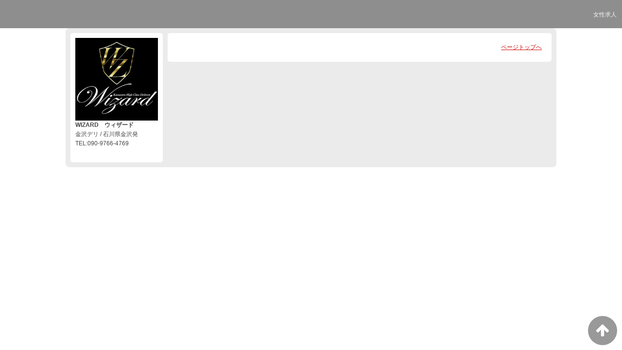

--- FILE ---
content_type: text/html; charset=UTF-8
request_url: https://www.wizard-k.net/top/girls/girldetail/?girl_id=42933027
body_size: 2805
content:
<!DOCTYPE html>
<!--[if lt IE 7 ]><html class="ie ie6" lang="ja"><![endif]-->
<!--[if IE 7 ]><html class="ie ie7" lang="ja"><![endif]-->
<!--[if IE 8 ]><html class="ie ie8" lang="ja"><![endif]-->
<!--[if (gte IE 9)|!(IE)]><!--><html lang="ja"><!--<![endif]-->
  <head>
    <meta charset="utf-8">
    <meta http-equiv="X-UA-Compatible" content="IE=edge,chrome=1">
    <meta name="referrer" content="unsafe-url">
    <!-- <meta name="viewport" content="width=device-width, initial-scale=1, maximum-scale=1, minimum-scale=1"> -->
    <meta name="viewport" content="width=device-width" >
    <script type="text/javascript" src="https://www.wizard-k.net/core/2.6/ip_libs/js/hpb/responsive.noJQuery.js"></script>
    <meta charset="UTF-8" />
    <title>女の子詳細｜金沢の風俗・デリヘル『WIZARD-ウィザード-』</title>
    <link rel="shortcut icon" href="https://www.wizard-k.net/favicon.ico">    <meta name="keywords" content="" />
    <meta name="description" content="女の子詳細｜金沢の風俗・デリヘル『WIZARD-ウィザード-』


石川県、金沢の風俗・デリヘル『WIZARD-ウィザード-』
の女の子のページです!A㼂女優、モデル
系、地元美女が多数在籍しており、容姿はもちろん、接客サービスに関してもトップクラスの金沢デリヘルです。" />
    <meta name="generator" content="ImpressPages CMS" />
<!--    <meta name="viewport" content="user-scalable=no" /> -->
    <link href="https://www.wizard-k.net/core/2.6/ip_themes/theme_d_00/ip_content.css" rel="stylesheet" type="text/css" />
    <link href="https://www.cityheaven.net/css/feesmart.css?pcmode=sp" rel="stylesheet" type="text/css" />
    <link href="https://www.wizard-k.net/core/2.6/ip_themes/theme_d_00/site.css" rel="stylesheet" type="text/css" />
    <link href="https://www.wizard-k.net/core/2.6/ip_themes/theme_d_00/css/base.css" rel="stylesheet" type="text/css" />
    <link href="https://www.wizard-k.net/core/2.6/ip_themes/theme_d_00/css/theme_d.css" rel="stylesheet" type="text/css" />
    <link href="https://www.wizard-k.net/core/2.6/ip_libs/js/photobox/photobox.css" rel="stylesheet" type="text/css" />
    <link href="https://www.wizard-k.net/core/2.6/ip_libs/js/photobox/photobox.ie.css" rel="stylesheet" type="text/css" />
    <link href="https://www.wizard-k.net/core/2.6/ip_themes/theme_d_00/css/page.css" rel="stylesheet" type="text/css" />
    <link href="https://www.wizard-k.net/website/w3034/file/background_css/theme_d_00_background.css" rel="stylesheet" type="text/css" />
    <link href="https://www.wizard-k.net/core/2.6/ip_themes/theme_d_00/css/girldetail.css" rel="stylesheet" type="text/css" />
    <link href="https://maxcdn.bootstrapcdn.com/font-awesome/4.7.0/css/font-awesome.min.css" rel="stylesheet" type="text/css" />
    <link href="https://www.wizard-k.net/core/2.6/ip_plugins/hpbuilder/hpb_gravure/widget/HpbGravure/public/photobox.css" rel="stylesheet" type="text/css" />
    <link href="https://www.wizard-k.net/core/2.6/ip_plugins/hpbuilder/hpb_gravure/widget/HpbGravure/public/photobox.ie.css" rel="stylesheet" type="text/css" />
    <link href="https://www.wizard-k.net/core/2.6/ip_plugins/hpbuilder/hpb_ranking/widget/HpbRanking/public/HpbRanking.css" rel="stylesheet" type="text/css" />
    <link href="https://www.wizard-k.net/core/2.6/ip_plugins/hpbuilder/hpb_slide/widget/HpbSlide/public/HpbSlide.css" rel="stylesheet" type="text/css" />


<style type="text/css">
<!--
h2.whatnew,
article h1,
.recruit h4 {
    color            : #FF0000;
    background-color : #ECECEC;
}

.box,
.box .recruit table tr.firstchild td,
.image_gallery_preview {
    background-color : #FFFFFF;
}

#gNav a,
.wc_font_color,
.wc_font_color a {
    color : #000000;
}

#gNav a:hover,
.ranking .wc_font_color a,
.wc_font_color a:hover {
    color           : #000000;
    text-decoration : underline;
}
.recruit .wc_font_color a:hover {
    text-decoration : none;
}

#gallery {
    background : transparent;
}

@media only screen and (max-width:768px) {
    .ipwForm .wc_font_color {
        color :  #000000;
    }
}
-->
</style>    <!--[if lt IE 9]>
    <script type="text/javascript" src="https://www.wizard-k.net/core/2.6/ip_themes/theme_d_00/js/html5.js"></script>
    <script type="text/javascript" src="https://www.wizard-k.net/core/2.6/ip_themes/theme_d_00/js/respond.src.js"></script>
    <![endif]-->

    <link rel="canonical" href="https://www.wizard-k.net/top/girls/girldetail/?girl_id=42933027">
    <script type="application/ld+json">
{
  "@context": "http://schema.org",
  "@type": "WebSite",
  "name": "ウィザード",
  "url": "http://www.wizard-k.net/"
}
</script>
    <script type="text/javascript" src="https://www.wizard-k.net/core/2.6/ip_libs//js/jquery/jquery.js"></script>
  </head>
  <body>
        <!-- Google Tag Manager (noscript) -->
<noscript><iframe src="https://www.googletagmanager.com/ns.html?id=GTM-KDJ4PF2"
height="0" width="0" style="display:none;visibility:hidden"></iframe></noscript>
<!-- End Google Tag Manager (noscript) -->

<!-- Global site tag (gtag.js) - Google Analytics -->
<script async src="https://www.googletagmanager.com/gtag/js?id=G-TNP4JLLT76"></script>
<script>
  window.dataLayer = window.dataLayer || [];
  function gtag(){dataLayer.push(arguments);}
  gtag('js', new Date());

  gtag('config', 'G-TNP4JLLT76');
</script>  <link rel="stylesheet" href="https://maxcdn.bootstrapcdn.com/font-awesome/4.3.0/css/font-awesome.min.css">
  <script type="text/javascript" src="https://www.wizard-k.net/core/2.6/ip_themes/theme_d_00/js/ua.js"></script>
    <link rel="stylesheet" href="https://www.wizard-k.net/core/2.6/ip_themes/theme_d_00/css/menu/sp_menu.css">
      <link rel="stylesheet" href="https://www.wizard-k.net/core/2.6/ip_themes/theme_d_00/css/menu/style_menu2.css">
    <link rel="stylesheet" href="https://www.wizard-k.net/core/2.6/ip_themes/theme_d_00/css/video/common.css">
    <script type="text/javascript" src="https://www.wizard-k.net/core/2.6/ip_themes/theme_d_00/js/menu/2.js"></script>
    <header style="z-index:1;">
      <div class="global_menu">
        <div class="area">
          
<style type='text/css'><!-- .admin_menu_top{ top : 0px; } --></style><div class='menu_wrapper'>
<ul class='menu'>
<li ><a href="https://www.wizard-k.net/top/kyujin/" class="nav-first">女性求人</a></li>
</ul>
</div>
          <span class="hr"></span>
        </div>
      </div>
    </header>
    <a id="pageTops" style="bottom: -80px;">
    <i class="fa-top fa-arrow-up"></i>
  </a>
  <div style="margin:58px auto 0 auto; max-width:1210px;" id="contents_body">
        <div id="container" class="clearfix">
        <div class="leftbox">
          <div id="gNav" class="box col1">
            <div class="logo">
                            <a href="https://www.wizard-k.net/top/">
              <img class="" src="https://www.wizard-k.net/website/w3034/image/shlg1600001299_20171006235914mb_1uTVa.jpg">
              </a>
                          </div>
              <div class="ex-nav">
              <div id=pc_shopdata class=""><p><strong>WIZARD　ウィザード</strong><br />金沢デリ / 石川県金沢発<br /> TEL:090-9766-4769<br /><br /></p></div>              </div>
            
          </div>
          <div id="ipBlock-theme_d_top_left" class="ipBlock">
</div>
        </div>
        
        <div id="main" class="content box mainbox">
        
                    <p class="pagetop"><a href="#">ページトップへ</a></p>
        </div>
      </div>
          <footer>
<a href="https://www.wizard-k.net/">
        <small class="copyright"></small></a>
      </footer>

    
<? #iPad テーマB用フラグを埋め込む ?>
<input type="hidden" id="theme_b_flg" value="1">

<script>
var ip = {
    baseUrl : "https:\/\/www.wizard-k.net\/",
    libraryDir : "core\/2.6\/ip_libs\/",
    themeDir : "core\/2.6\/ip_themes\/",
    moduleDir : "core\/2.6\/ip_cms\/modules\/",
    theme : "theme_d_00",
    zoneName : "top",
    pageId : "85",
    revisionId : "165"};
</script>
                        <script type="text/javascript" src="https://www.wizard-k.net/core/2.6/ip_libs/js/jquery/jquery.js"></script>
                                            <script type="text/javascript" src="https://www.wizard-k.net/core/2.6/ip_themes/theme_d_00/js/jquery.flexslider-min.js"></script>
                                            <script type="text/javascript" src="https://www.wizard-k.net/core/2.6/ip_libs/js/jquery-tools/jquery.tools.form.js"></script>
                                        <script type="text/javascript" src="https://www.wizard-k.net/core/2.6/ip_cms/modules/standard/content_management/public/widgets.js"></script>
                                        <script type="text/javascript" src="https://www.wizard-k.net/tinymceConfig.js"></script>
                                        <script type="text/javascript" src="https://www.wizard-k.net/validatorConfig.js"></script>
                                        <script type="text/javascript" src="https://www.wizard-k.net/core/2.6/ip_themes/theme_d_00/js/common.js"></script>
                                            <script type="text/javascript" src="https://www.wizard-k.net/core/2.6/ip_libs/js/photobox/photobox.js"></script>
                                        <script type="text/javascript" src="https://www.wizard-k.net/core/2.6/ip_cms/modules/developer/inline_management/public/js/previewGirlDetail.js"></script>
                                        <script type="text/javascript" src="https://www.wizard-k.net/core/2.6/ip_libs/js/jquery-tools/jquery.tools.form.js"></script>
                                            <script type="text/javascript" src="https://www.wizard-k.net/core/2.6/ip_cms/modules/community/user/public/ipUser.js"></script>
                                            <script type="text/javascript" src="https://www.wizard-k.net/core/2.6/ip_plugins/hpbuilder/hpb_gravure/widget/HpbGravure/public/gravurePreview.js"></script>
                                        <script type="text/javascript" src="https://www.wizard-k.net/core/2.6/ip_plugins/hpbuilder/hpb_gravure/widget/HpbGravure/public/photobox.js"></script>
                    </div>
</body>
</html>


--- FILE ---
content_type: text/css
request_url: https://www.wizard-k.net/website/w3034/file/background_css/theme_d_00_background.css
body_size: 138
content:
@charset "utf-8";
@media only screen and (max-width:540px){
  body {
background-color:#ffffff;
background-repeat: repeat;
  }
}
@media only screen and (min-width:541px){
  body {
background-color:#ffffff;
background-repeat: repeat;
  }
}


--- FILE ---
content_type: text/css
request_url: https://www.wizard-k.net/core/2.6/ip_themes/theme_d_00/css/menu/sp_menu.css
body_size: 708
content:
#nav-toggle {
    cursor: pointer;
    padding: 20px 20px 0px 24px;
    color: #FFF;
    font-size: 9px;
    position: absolute;
    right: 0px;
    top: 0px;
    z-index: 999999;
    display:block;
    text-decoration: none;
    font-family: "Helvetica Neue",Helvetica,Arial,sans-serif;
}
a#nav-toggle:hover{
    text-decoration: none;
}
#nav-toggle span,
#nav-toggle span:before,
#nav-toggle span:after {
    cursor: pointer;
    border-radius: 1px;
    -moz-border-radius: 1px;
    -webkit-border-radius: 1px;
    -o-border-radius: 1px;
    height: 4px;
    width: 36px;
    background: #FFF;
    position: absolute;
    display: block;
    content: '';
}
#nav-toggle span:before {
    top: -10px;
}
#nav-toggle span:after {
    bottom: -10px;
}
#nav-toggle span,
#nav-toggle span:before,
#nav-toggle span:after {
    transition: all 300ms ease-in-out;
    -webkit-transition: all 300ms ease-in-out;
    -moz-transition: all 300ms ease-in-out;
    -o-transition: all 300ms ease-in-out;
}
#nav-toggle.active span {
    background-color: transparent;
}
#nav-toggle.active span:before, #nav-toggle.active span:after {
    top: 0;
}
#nav-toggle.active span:before {
    transform: rotate(225deg);
    -webkit-transform: rotate(225deg);
    -ms-transform: rotate(225deg);
}
#nav-toggle.active span:after {
    transform: translateY(-10px) rotate(-225deg);
    -webkit-transform: translateY(-10px) rotate(-225deg);
    -ms-transform: translateY(-10px) rotate(-225deg);
    top: 10px;
}
#nav-toggle div {
    margin-top: 20px;
}
.sp_header_nav a.shop_tel_button{
    border: 1px solid #a3a3a3;
    height: 40px;
    color: #333;
    border-radius: 4px;
    -webkit-border-radius: 4px;
    -moz-border-radius: 4px;
    text-align: center;
    background: -ms-linear-gradient(top,#fff,#e1e1e1);
    background: -moz-linear-gradient(top,#fff,#e1e1e1);
    background: -webkit-gradient(linear,center top,center bottom,from(#fff),to(#e1e1e1));
    filter: progid:DXImageTransform.Microsoft.Gradient(GradientType=0,StartColorStr=#FFFFFF,EndColorStr=#E1E1E1);
    display: block;
    font-weight: bold;
    width: 130px;
    margin: 7px 0 7px 7px;
    text-decoration: none;
}

